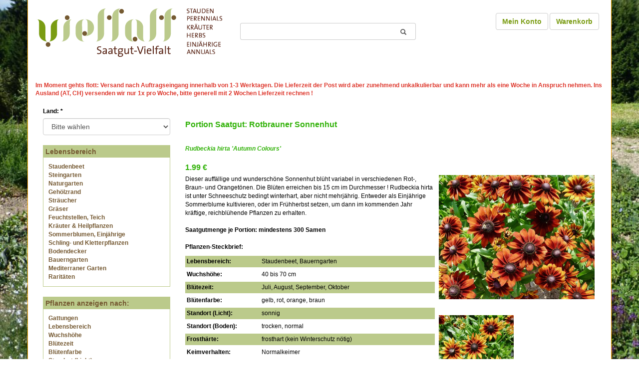

--- FILE ---
content_type: text/html; charset=ISO-8859-1
request_url: https://www.saatgut-vielfalt.de/product.php?products_id=910889
body_size: 10268
content:
<!doctype html public "-//W3C//DTD HTML 4.01 Transitional//EN">
<html dir="LTR" lang="de" xmlns="http://www.w3.org/1999/html">
<head>
    <meta http-equiv="Content-Type" content="text/html; charset=iso-8859-1">
    <meta http-equiv="X-UA-Compatible" content="IE=edge">
    <meta name="viewport" id="Viewport"
          content="width=device-width, initial-scale=1, maximum-scale=1, minimum-scale=1, user-scalable=no">
    <meta name="author" content="vki">
    <title>Pflanzen-Vielfalt - der Saatgut-Shop: Stauden-Samen, Beet-Stauden, Bodendecker, Wild-Stauden, Steingarten-Juwele</title>
    <meta name="ROBOTS" content="INDEX, FOLLOW">
    <meta name="description" content="DESCRIPTION"/>
    <base href="">
    <link rel="shortcut icon" href="/favicon.ico">

    <link rel="stylesheet" type="text/css" href="/out/css/bootstrap.min.css">
    <link rel="stylesheet" type="text/css" href="/out/css/lightbox.css">
    <link rel="stylesheet" type="text/css" href="/out/jquery-ui.css">
    <link rel="stylesheet" type="text/css" href="/out/css/styles.css?v=1681465028">
    <script language="javascript"><!--
var form = "";
var submitted = false;
var error = false;
var error_message = "";

function check_input(field_name, field_size, message) {
  if (form.elements[field_name] && (form.elements[field_name].type != "hidden")) {
    var field_value = form.elements[field_name].value;

    if (field_value == '' || field_value.length < field_size) {
      error_message = error_message + "* " + message + "\n";
      error = true;
    }
  }
}

function check_radio(field_name, message) {
  var isChecked = false;

  if (form.elements[field_name] && (form.elements[field_name].type != "hidden")) {
    var radio = form.elements[field_name];

    for (var i=0; i<radio.length; i++) {
      if (radio[i].checked == true) {
        isChecked = true;
        break;
      }
    }

    if (isChecked == false) {
      error_message = error_message + "* " + message + "\n";
      error = true;
    }
  }
}

function check_select(field_name, field_default, message) {
  if (form.elements[field_name] && (form.elements[field_name].type != "hidden")) {
    var field_value = form.elements[field_name].value;

    if (field_value == field_default) {
      error_message = error_message + "* " + message + "\n";
      error = true;
    }
  }
}

function check_password(field_name_1, field_name_2, field_size, message_1, message_2) {
  if (form.elements[field_name_1] && (form.elements[field_name_1].type != "hidden")) {
    var password = form.elements[field_name_1].value;
    var confirmation = form.elements[field_name_2].value;

    if (password == '' || password.length < field_size) {
      error_message = error_message + "* " + message_1 + "\n";
      error = true;
    } else if (password != confirmation) {
      error_message = error_message + "* " + message_2 + "\n";
      error = true;
    }
  }
}

function check_password_new(field_name_1, field_name_2, field_name_3, field_size, message_1, message_2, message_3) {
  if (form.elements[field_name_1] && (form.elements[field_name_1].type != "hidden")) {
    var password_current = form.elements[field_name_1].value;
    var password_new = form.elements[field_name_2].value;
    var password_confirmation = form.elements[field_name_3].value;

    if (password_current == '' || password_current.length < field_size) {
      error_message = error_message + "* " + message_1 + "\n";
      error = true;
    } else if (password_new == '' || password_new.length < field_size) {
      error_message = error_message + "* " + message_2 + "\n";
      error = true;
    } else if (password_new != password_confirmation) {
      error_message = error_message + "* " + message_3 + "\n";
      error = true;
    }
  }
}

function check_street_address(field_name, message) {
  var street_address = form.elements[field_name].value;
  if (street_address.search(/[0-9]/) == -1) {
    error = true;
    error_message = error_message + "* " + message + "\n";
  }
}

function check_regex(field_name, regex, message) {
  let match;
  var field_value = form.elements[field_name].value;
  if ((match = regex.exec(field_value)) !== null) {
    error = true;
    error_message = error_message + "* " + message + "\n";
  }
}

function checkUstID(country, ust_id) {
    // PrÃ¼fen der USt-ID fÃ¼r Deutschland
    if(country == 'Deutschland') {
        var ust_id_pattern = /^(DE)([1-9]\d{8})$/;
        if(ust_id_pattern.test(ust_id)) {
            return true;
        } else {
            return false;
        }
    // PrÃ¼fen der USt-ID fÃ¼r Ã–sterreich
    } else if(country == 'Ã–sterreich') {
        var ust_id_pattern = /^(AT)U(\d{8})$/;
        if(ust_id_pattern.test(ust_id)) {
            var ust_id_num = ust_id.substr(2);
            var check_sum = 0;
            var weight = [1, 2, 1, 2, 1, 2, 1];
            for(var i=0; i<7; i++) {
                var digit = parseInt(ust_id_num.charAt(i));
                var weighted = digit * weight[i];
                check_sum += (weighted > 9) ? weighted - 9 : weighted;
            }
            check_sum = (10 - (check_sum % 10)) % 10;
            if(check_sum == parseInt(ust_id_num.charAt(7))) {
                return true;
            } else {
                return false;
            }
        } else {
            return false;
        }
    // PrÃ¼fen der USt-ID fÃ¼r Schweiz (MwSt-Nr. gemÃ¤ss Art. 41 Abs. 2 MWSTG)
    } else if(country == 'Schweiz') {
        vatNumber = ust_id;
        // Entfernen Sie alle Leerzeichen und Bindestriche aus der Eingabe
          vatNumber = vatNumber.replace(/\s/g, '').replace(/-/g, '');

          // ÃœberprÃ¼fen Sie, ob die Nummer die korrekte LÃ¤nge hat
          if (vatNumber.length !== 11) {
            return false;
          }

          // ÃœberprÃ¼fen Sie, ob die Nummer mit "CHE" beginnt
          if (vatNumber.substr(0, 3).toUpperCase() !== 'CHE') {
            return false;
          }

          // Entfernen Sie das PrÃ¤fix "CHE"
          vatNumber = vatNumber.substr(3);

          // ÃœberprÃ¼fen Sie, ob die verbleibenden Zeichen alle Zahlen sind
          if (!/^\d+$/.test(vatNumber)) {
            return false;
          }

          // Berechnen Sie die PrÃ¼fsumme
          var sum = 0;
          var weights = [5, 4, 3, 2, 7, 6, 5, 4];
          for (var i = 0; i < weights.length; i++) {
            sum += parseInt(vatNumber.charAt(i)) * weights[i];
          }
          sum = 11 - (sum % 11);

          // Wenn die PrÃ¼fsumme 10 ist, ist die USt-ID ungÃ¼ltig
          if (sum === 10) {
            return false;
          }

          // ÃœberprÃ¼fen Sie, ob die letzte Ziffer der USt-ID der PrÃ¼fsumme entspricht
          return (sum === parseInt(vatNumber.substr(8, 1)));
    } else {
        return false;
    }
}

function check_ust_id(field_name, message) {
    var selectElement = document.getElementById("country");
    var selectedOptionIndex = selectElement.selectedIndex;
    var country_name = selectElement.options[selectedOptionIndex].text;
    var ust_id = form.elements[field_name].value;

    if(ust_id !== '' && checkUstID(country_name, ust_id) == false) {
        error = true;
        error_message = error_message + "* " + message + "\n";
    }
}


function check_form(form_name) {
  if (submitted == true) {
    alert("Diese Seite wurde bereits bestätigt. Betätigen Sie bitte OK und warten bis der Prozess durchgeführt wurde.");
    return false;
  }

  error = false;
  form = form_name;
  error_message = "Notwendige Angaben fehlen!\nBitte richtig ausf&uml;llen.\n\n";

  check_select("gender", "Bitte das Geschlecht angeben.");

  check_input("firstname", 2, "Der Vorname sollte mindestens 2 Zeichen enthalten.");
  check_input("lastname", 2, "Der Nachname sollte mindestens 2 Zeichen enthalten.");


  check_input("email_address", 6, "Die Email-Adresse sollte mindestens 6 Zeichen enthalten.");
  check_input("street_address", 5, "Die Strassenadresse sollte mindestens 5 Zeichen enthalten.");
  check_input("postcode", 4, "Die Postleitzahl sollte mindestens 4 Zeichen enthalten.");
  check_input("city", 3, "Die Stadt sollte mindestens 3 Zeichen enthalten.");


  check_street_address("street_address", "Bitte die Hausnummer eintragen.");
  check_regex("street_address", /[^A-Za-z0-9äöüÄÖÜß\ \.\-\/]+/g, "Unerlaubte Zeichen unter Strasse/Nr. eingetragen. Erlaubt sind Buchstaben, Zahlen, Leerzeichen, Punkt, Bindestrich und Slash.");
  
  check_select("country", "", "Bitte wählen Sie ein Land aus der Liste.");

  check_password("password", "confirmation", 5, "Das Passwort sollte mindestens 5 Zeichen enthalten.", "Beide eingegebenen Passwörter müssen identisch sein.");
  check_password_new("password_current", "password_new", "password_confirmation", 5, "Das Passwort sollte mindestens 5 Zeichen enthalten.", "Das neue Passwort sollte mindestens 5 Zeichen enthalten.", "Die Passwort-Bestätigung muss mit Ihrem neuen Passwort übereinstimmen.");

  //check_ust_id("tax_id", "UST ID falsch");

  if (error == true) {
    alert(error_message);
    return false;
  } else {
    submitted = true;
    return true;
  }
}
//--></script>
    <!--[if IE]>
    <script src="https://oss.maxcdn.com/libs/html5shiv/3.7.0/html5shiv.js"></script>
    <![endif]-->

</head>
<body marginwidth="0" marginheight="0" topmargin="0" bottommargin="0" leftmargin="0" rightmargin="0">

<div id="pageWrap" class="container">

        <img src="https://www.saatgut-vielfalt.de/images/Hintergrundbilder/hintergrund_winter.jpg" width="1024" height="768" border="0" class="bg"
         alt="">


    <!--[if IE 6]><link rel="stylesheet" type="text/css" href="https://www.saatgut-vielfalt.de/out/css/ie6.css"><![endif]-->
    <!--[if IE 7]><link rel="stylesheet" type="text/css" href="https://www.saatgut-vielfalt.de/out/css/ie7.css"><![endif]-->
    <!--[if IE 8]><link rel="stylesheet" type="text/css" href="https://www.saatgut-vielfalt.de/out/css/ie8.css"><![endif]-->

    <script type="text/javascript">

        function popupWindow(url) {
            window.open(url, 'popupWindow', 'toolbar=no,location=no,directories=no,status=no,menubar=no,scrollbars=no,resizable=yes,copyhistory=no,width=100,height=100,screenX=150,screenY=150,top=150,left=150')
        }

        function session_win() {
            window.open("https://www.saatgut-vielfalt.de/info_shopping_cart.php", "info_shopping_cart", "height=460,width=430,toolbar=no,statusbar=no,scrollbars=yes").focus();
        }


        var selected;

        function selectRowEffect(object, buttonSelect) {
            if (!selected) {
                if (document.getElementById) {
                    selected = document.getElementById('defaultSelected');
                } else {
                    selected = document.all['defaultSelected'];
                }
            }

            if (selected) selected.className = 'moduleRow';
            object.className = 'moduleRowSelected';
            selected = object;

// one button is not an array
            if (document.checkout_address.shipping[0]) {
                document.checkout_address.shipping[buttonSelect].checked = true;
            } else {
                document.checkout_address.shipping.checked = true;
            }
        }

        function rowOverEffect(object) {
            if (object.className == 'moduleRow') object.className = 'moduleRowOver';
        }

        function rowOutEffect(object) {
            if (object.className == 'moduleRowOver') object.className = 'moduleRow';
        }

        function check_form_optional(form_name) {
            var form = form_name;

            var firstname = form.elements['firstname'].value;
            var lastname = form.elements['lastname'].value;
            var street_address = form.elements['street_address'].value;

            if (firstname == '' && lastname == '' && street_address == '') {
                return true;
            } else {
                return check_form(form_name);
            }
        }

    </script>


    <div id="page_header">



        <div class="col col_left">

            <a class="logo" href="https://www.saatgut-vielfalt.de/" title="Zur Startseite von Saatgut-Vielfalt.de">
                <img class="img" src="https://www.saatgut-vielfalt.de/images/logo-saatgut-vielfalt.png" width="378"
                     height="106">
                <!--<span class="title">KCB-Samen</span>
	    			<span class="slogan">Pflanzen-Vielfalt - der Saatgut-Shop: Stauden-Samen, Beet-Stauden, Bodendecker, Wild-Stauden, Steingarten-Juwele</span>-->
            </a>


        </div>

        <div class="col col_center">

            <div id="search" class="search_top">
                                <div class="searchbox">
                    <form name="quick_find" id="quick_find" action="https://www.saatgut-vielfalt.de/advanced_search_result.php" method="get">
                        <div class="input-group stylish-input-group">
                            <input name="keywords"
                                   value=""
                                   type="text" class="form-control" placeholder="" id="autocomplete" tabindex="1">
                            <input type="hidden" name="submit" value="ok">
                            <input type="hidden" name="search_in_description" value="1">
                                                        <span class="input-group-addon">
                        <button type="submit">
                            <span class="glyphicon glyphicon-search"></span>
                        </button>
                    </span>
                        </div>
                        <? /* =$searchHTML; */ ?>
                    </form>
                </div>
            </div>

        </div>

        <div class="col col_right">

            <div id="userlinks" class="userlinks">

                <a href="https://www.saatgut-vielfalt.de/account.php"
                   class="btn btn-default headerNavigation">Mein Konto</a>
                <a href="https://www.saatgut-vielfalt.de/shopping_cart.php"
                   class="btn btn-default headerNavigation">Warenkorb</a> &nbsp;&nbsp;

            </div>
        </div>

        <div style="clear: both;"></div>



        <!--  <a href="https://www.saatgut-vielfalt.de/" class="headerNavigationLeft">Pflanzen-Vielfalt - der Saatgut-Shop: Stauden-Samen, Beet-Stauden, Bodendecker, Wild-Stauden, Steingarten-Juwele</a>  -->

        <span class="news"><p class="MsoNormal"><!--[if gte mso 9]><xml>
 <o:OfficeDocumentSettings>
  <o:TargetScreenSize>800x600</o:TargetScreenSize>
 </o:OfficeDocumentSettings>
</xml><![endif]--><!--[if gte mso 9]><xml>
 <w:WordDocument>
  <w:View>Normal</w:View>
  <w:Zoom>0</w:Zoom>
  <w:TrackMoves/>
  <w:TrackFormatting/>
  <w:HyphenationZone>21</w:HyphenationZone>
  <w:PunctuationKerning/>
  <w:ValidateAgainstSchemas/>
  <w:SaveIfXMLInvalid>false</w:SaveIfXMLInvalid>
  <w:IgnoreMixedContent>false</w:IgnoreMixedContent>
  <w:AlwaysShowPlaceholderText>false</w:AlwaysShowPlaceholderText>
  <w:DoNotPromoteQF/>
  <w:LidThemeOther>DE</w:LidThemeOther>
  <w:LidThemeAsian>X-NONE</w:LidThemeAsian>
  <w:LidThemeComplexScript>X-NONE</w:LidThemeComplexScript>
  <w:Compatibility>
   <w:BreakWrappedTables/>
   <w:SnapToGridInCell/>
   <w:WrapTextWithPunct/>
   <w:UseAsianBreakRules/>
   <w:DontGrowAutofit/>
   <w:SplitPgBreakAndParaMark/>
   <w:EnableOpenTypeKerning/>
   <w:DontFlipMirrorIndents/>
   <w:OverrideTableStyleHps/>
  </w:Compatibility>
  <w:BrowserLevel>MicrosoftInternetExplorer4</w:BrowserLevel>
  <m:mathPr>
   <m:mathFont m:val="Cambria Math"/>
   <m:brkBin m:val="before"/>
   <m:brkBinSub m:val="--"/>
   <m:smallFrac m:val="off"/>
   <m:dispDef/>
   <m:lMargin m:val="0"/>
   <m:rMargin m:val="0"/>
   <m:defJc m:val="centerGroup"/>
   <m:wrapIndent m:val="1440"/>
   <m:intLim m:val="subSup"/>
   <m:naryLim m:val="undOvr"/>
  </m:mathPr></w:WordDocument>
</xml><![endif]--><!--[if gte mso 9]><xml>
 <w:LatentStyles DefLockedState="false" DefUnhideWhenUsed="true"
  DefSemiHidden="true" DefQFormat="false" DefPriority="99"
  LatentStyleCount="267">
  <w:LsdException Locked="false" Priority="0" SemiHidden="false"
   UnhideWhenUsed="false" QFormat="true" Name="Normal"/>
  <w:LsdException Locked="false" Priority="9" SemiHidden="false"
   UnhideWhenUsed="false" QFormat="true" Name="heading 1"/>
  <w:LsdException Locked="false" Priority="9" QFormat="true" Name="heading 2"/>
  <w:LsdException Locked="false" Priority="9" QFormat="true" Name="heading 3"/>
  <w:LsdException Locked="false" Priority="9" QFormat="true" Name="heading 4"/>
  <w:LsdException Locked="false" Priority="9" QFormat="true" Name="heading 5"/>
  <w:LsdException Locked="false" Priority="9" QFormat="true" Name="heading 6"/>
  <w:LsdException Locked="false" Priority="9" QFormat="true" Name="heading 7"/>
  <w:LsdException Locked="false" Priority="9" QFormat="true" Name="heading 8"/>
  <w:LsdException Locked="false" Priority="9" QFormat="true" Name="heading 9"/>
  <w:LsdException Locked="false" Priority="39" Name="toc 1"/>
  <w:LsdException Locked="false" Priority="39" Name="toc 2"/>
  <w:LsdException Locked="false" Priority="39" Name="toc 3"/>
  <w:LsdException Locked="false" Priority="39" Name="toc 4"/>
  <w:LsdException Locked="false" Priority="39" Name="toc 5"/>
  <w:LsdException Locked="false" Priority="39" Name="toc 6"/>
  <w:LsdException Locked="false" Priority="39" Name="toc 7"/>
  <w:LsdException Locked="false" Priority="39" Name="toc 8"/>
  <w:LsdException Locked="false" Priority="39" Name="toc 9"/>
  <w:LsdException Locked="false" Priority="35" QFormat="true" Name="caption"/>
  <w:LsdException Locked="false" Priority="10" SemiHidden="false"
   UnhideWhenUsed="false" QFormat="true" Name="Title"/>
  <w:LsdException Locked="false" Priority="0" Name="Default Paragraph Font"/>
  <w:LsdException Locked="false" Priority="11" SemiHidden="false"
   UnhideWhenUsed="false" QFormat="true" Name="Subtitle"/>
  <w:LsdException Locked="false" Priority="22" SemiHidden="false"
   UnhideWhenUsed="false" QFormat="true" Name="Strong"/>
  <w:LsdException Locked="false" Priority="20" SemiHidden="false"
   UnhideWhenUsed="false" QFormat="true" Name="Emphasis"/>
  <w:LsdException Locked="false" Priority="59" SemiHidden="false"
   UnhideWhenUsed="false" Name="Table Grid"/>
  <w:LsdException Locked="false" UnhideWhenUsed="false" Name="Placeholder Text"/>
  <w:LsdException Locked="false" Priority="1" SemiHidden="false"
   UnhideWhenUsed="false" QFormat="true" Name="No Spacing"/>
  <w:LsdException Locked="false" Priority="60" SemiHidden="false"
   UnhideWhenUsed="false" Name="Light Shading"/>
  <w:LsdException Locked="false" Priority="61" SemiHidden="false"
   UnhideWhenUsed="false" Name="Light List"/>
  <w:LsdException Locked="false" Priority="62" SemiHidden="false"
   UnhideWhenUsed="false" Name="Light Grid"/>
  <w:LsdException Locked="false" Priority="63" SemiHidden="false"
   UnhideWhenUsed="false" Name="Medium Shading 1"/>
  <w:LsdException Locked="false" Priority="64" SemiHidden="false"
   UnhideWhenUsed="false" Name="Medium Shading 2"/>
  <w:LsdException Locked="false" Priority="65" SemiHidden="false"
   UnhideWhenUsed="false" Name="Medium List 1"/>
  <w:LsdException Locked="false" Priority="66" SemiHidden="false"
   UnhideWhenUsed="false" Name="Medium List 2"/>
  <w:LsdException Locked="false" Priority="67" SemiHidden="false"
   UnhideWhenUsed="false" Name="Medium Grid 1"/>
  <w:LsdException Locked="false" Priority="68" SemiHidden="false"
   UnhideWhenUsed="false" Name="Medium Grid 2"/>
  <w:LsdException Locked="false" Priority="69" SemiHidden="false"
   UnhideWhenUsed="false" Name="Medium Grid 3"/>
  <w:LsdException Locked="false" Priority="70" SemiHidden="false"
   UnhideWhenUsed="false" Name="Dark List"/>
  <w:LsdException Locked="false" Priority="71" SemiHidden="false"
   UnhideWhenUsed="false" Name="Colorful Shading"/>
  <w:LsdException Locked="false" Priority="72" SemiHidden="false"
   UnhideWhenUsed="false" Name="Colorful List"/>
  <w:LsdException Locked="false" Priority="73" SemiHidden="false"
   UnhideWhenUsed="false" Name="Colorful Grid"/>
  <w:LsdException Locked="false" Priority="60" SemiHidden="false"
   UnhideWhenUsed="false" Name="Light Shading Accent 1"/>
  <w:LsdException Locked="false" Priority="61" SemiHidden="false"
   UnhideWhenUsed="false" Name="Light List Accent 1"/>
  <w:LsdException Locked="false" Priority="62" SemiHidden="false"
   UnhideWhenUsed="false" Name="Light Grid Accent 1"/>
  <w:LsdException Locked="false" Priority="63" SemiHidden="false"
   UnhideWhenUsed="false" Name="Medium Shading 1 Accent 1"/>
  <w:LsdException Locked="false" Priority="64" SemiHidden="false"
   UnhideWhenUsed="false" Name="Medium Shading 2 Accent 1"/>
  <w:LsdException Locked="false" Priority="65" SemiHidden="false"
   UnhideWhenUsed="false" Name="Medium List 1 Accent 1"/>
  <w:LsdException Locked="false" UnhideWhenUsed="false" Name="Revision"/>
  <w:LsdException Locked="false" Priority="34" SemiHidden="false"
   UnhideWhenUsed="false" QFormat="true" Name="List Paragraph"/>
  <w:LsdException Locked="false" Priority="29" SemiHidden="false"
   UnhideWhenUsed="false" QFormat="true" Name="Quote"/>
  <w:LsdException Locked="false" Priority="30" SemiHidden="false"
   UnhideWhenUsed="false" QFormat="true" Name="Intense Quote"/>
  <w:LsdException Locked="false" Priority="66" SemiHidden="false"
   UnhideWhenUsed="false" Name="Medium List 2 Accent 1"/>
  <w:LsdException Locked="false" Priority="67" SemiHidden="false"
   UnhideWhenUsed="false" Name="Medium Grid 1 Accent 1"/>
  <w:LsdException Locked="false" Priority="68" SemiHidden="false"
   UnhideWhenUsed="false" Name="Medium Grid 2 Accent 1"/>
  <w:LsdException Locked="false" Priority="69" SemiHidden="false"
   UnhideWhenUsed="false" Name="Medium Grid 3 Accent 1"/>
  <w:LsdException Locked="false" Priority="70" SemiHidden="false"
   UnhideWhenUsed="false" Name="Dark List Accent 1"/>
  <w:LsdException Locked="false" Priority="71" SemiHidden="false"
   UnhideWhenUsed="false" Name="Colorful Shading Accent 1"/>
  <w:LsdException Locked="false" Priority="72" SemiHidden="false"
   UnhideWhenUsed="false" Name="Colorful List Accent 1"/>
  <w:LsdException Locked="false" Priority="73" SemiHidden="false"
   UnhideWhenUsed="false" Name="Colorful Grid Accent 1"/>
  <w:LsdException Locked="false" Priority="60" SemiHidden="false"
   UnhideWhenUsed="false" Name="Light Shading Accent 2"/>
  <w:LsdException Locked="false" Priority="61" SemiHidden="false"
   UnhideWhenUsed="false" Name="Light List Accent 2"/>
  <w:LsdException Locked="false" Priority="62" SemiHidden="false"
   UnhideWhenUsed="false" Name="Light Grid Accent 2"/>
  <w:LsdException Locked="false" Priority="63" SemiHidden="false"
   UnhideWhenUsed="false" Name="Medium Shading 1 Accent 2"/>
  <w:LsdException Locked="false" Priority="64" SemiHidden="false"
   UnhideWhenUsed="false" Name="Medium Shading 2 Accent 2"/>
  <w:LsdException Locked="false" Priority="65" SemiHidden="false"
   UnhideWhenUsed="false" Name="Medium List 1 Accent 2"/>
  <w:LsdException Locked="false" Priority="66" SemiHidden="false"
   UnhideWhenUsed="false" Name="Medium List 2 Accent 2"/>
  <w:LsdException Locked="false" Priority="67" SemiHidden="false"
   UnhideWhenUsed="false" Name="Medium Grid 1 Accent 2"/>
  <w:LsdException Locked="false" Priority="68" SemiHidden="false"
   UnhideWhenUsed="false" Name="Medium Grid 2 Accent 2"/>
  <w:LsdException Locked="false" Priority="69" SemiHidden="false"
   UnhideWhenUsed="false" Name="Medium Grid 3 Accent 2"/>
  <w:LsdException Locked="false" Priority="70" SemiHidden="false"
   UnhideWhenUsed="false" Name="Dark List Accent 2"/>
  <w:LsdException Locked="false" Priority="71" SemiHidden="false"
   UnhideWhenUsed="false" Name="Colorful Shading Accent 2"/>
  <w:LsdException Locked="false" Priority="72" SemiHidden="false"
   UnhideWhenUsed="false" Name="Colorful List Accent 2"/>
  <w:LsdException Locked="false" Priority="73" SemiHidden="false"
   UnhideWhenUsed="false" Name="Colorful Grid Accent 2"/>
  <w:LsdException Locked="false" Priority="60" SemiHidden="false"
   UnhideWhenUsed="false" Name="Light Shading Accent 3"/>
  <w:LsdException Locked="false" Priority="61" SemiHidden="false"
   UnhideWhenUsed="false" Name="Light List Accent 3"/>
  <w:LsdException Locked="false" Priority="62" SemiHidden="false"
   UnhideWhenUsed="false" Name="Light Grid Accent 3"/>
  <w:LsdException Locked="false" Priority="63" SemiHidden="false"
   UnhideWhenUsed="false" Name="Medium Shading 1 Accent 3"/>
  <w:LsdException Locked="false" Priority="64" SemiHidden="false"
   UnhideWhenUsed="false" Name="Medium Shading 2 Accent 3"/>
  <w:LsdException Locked="false" Priority="65" SemiHidden="false"
   UnhideWhenUsed="false" Name="Medium List 1 Accent 3"/>
  <w:LsdException Locked="false" Priority="66" SemiHidden="false"
   UnhideWhenUsed="false" Name="Medium List 2 Accent 3"/>
  <w:LsdException Locked="false" Priority="67" SemiHidden="false"
   UnhideWhenUsed="false" Name="Medium Grid 1 Accent 3"/>
  <w:LsdException Locked="false" Priority="68" SemiHidden="false"
   UnhideWhenUsed="false" Name="Medium Grid 2 Accent 3"/>
  <w:LsdException Locked="false" Priority="69" SemiHidden="false"
   UnhideWhenUsed="false" Name="Medium Grid 3 Accent 3"/>
  <w:LsdException Locked="false" Priority="70" SemiHidden="false"
   UnhideWhenUsed="false" Name="Dark List Accent 3"/>
  <w:LsdException Locked="false" Priority="71" SemiHidden="false"
   UnhideWhenUsed="false" Name="Colorful Shading Accent 3"/>
  <w:LsdException Locked="false" Priority="72" SemiHidden="false"
   UnhideWhenUsed="false" Name="Colorful List Accent 3"/>
  <w:LsdException Locked="false" Priority="73" SemiHidden="false"
   UnhideWhenUsed="false" Name="Colorful Grid Accent 3"/>
  <w:LsdException Locked="false" Priority="60" SemiHidden="false"
   UnhideWhenUsed="false" Name="Light Shading Accent 4"/>
  <w:LsdException Locked="false" Priority="61" SemiHidden="false"
   UnhideWhenUsed="false" Name="Light List Accent 4"/>
  <w:LsdException Locked="false" Priority="62" SemiHidden="false"
   UnhideWhenUsed="false" Name="Light Grid Accent 4"/>
  <w:LsdException Locked="false" Priority="63" SemiHidden="false"
   UnhideWhenUsed="false" Name="Medium Shading 1 Accent 4"/>
  <w:LsdException Locked="false" Priority="64" SemiHidden="false"
   UnhideWhenUsed="false" Name="Medium Shading 2 Accent 4"/>
  <w:LsdException Locked="false" Priority="65" SemiHidden="false"
   UnhideWhenUsed="false" Name="Medium List 1 Accent 4"/>
  <w:LsdException Locked="false" Priority="66" SemiHidden="false"
   UnhideWhenUsed="false" Name="Medium List 2 Accent 4"/>
  <w:LsdException Locked="false" Priority="67" SemiHidden="false"
   UnhideWhenUsed="false" Name="Medium Grid 1 Accent 4"/>
  <w:LsdException Locked="false" Priority="68" SemiHidden="false"
   UnhideWhenUsed="false" Name="Medium Grid 2 Accent 4"/>
  <w:LsdException Locked="false" Priority="69" SemiHidden="false"
   UnhideWhenUsed="false" Name="Medium Grid 3 Accent 4"/>
  <w:LsdException Locked="false" Priority="70" SemiHidden="false"
   UnhideWhenUsed="false" Name="Dark List Accent 4"/>
  <w:LsdException Locked="false" Priority="71" SemiHidden="false"
   UnhideWhenUsed="false" Name="Colorful Shading Accent 4"/>
  <w:LsdException Locked="false" Priority="72" SemiHidden="false"
   UnhideWhenUsed="false" Name="Colorful List Accent 4"/>
  <w:LsdException Locked="false" Priority="73" SemiHidden="false"
   UnhideWhenUsed="false" Name="Colorful Grid Accent 4"/>
  <w:LsdException Locked="false" Priority="60" SemiHidden="false"
   UnhideWhenUsed="false" Name="Light Shading Accent 5"/>
  <w:LsdException Locked="false" Priority="61" SemiHidden="false"
   UnhideWhenUsed="false" Name="Light List Accent 5"/>
  <w:LsdException Locked="false" Priority="62" SemiHidden="false"
   UnhideWhenUsed="false" Name="Light Grid Accent 5"/>
  <w:LsdException Locked="false" Priority="63" SemiHidden="false"
   UnhideWhenUsed="false" Name="Medium Shading 1 Accent 5"/>
  <w:LsdException Locked="false" Priority="64" SemiHidden="false"
   UnhideWhenUsed="false" Name="Medium Shading 2 Accent 5"/>
  <w:LsdException Locked="false" Priority="65" SemiHidden="false"
   UnhideWhenUsed="false" Name="Medium List 1 Accent 5"/>
  <w:LsdException Locked="false" Priority="66" SemiHidden="false"
   UnhideWhenUsed="false" Name="Medium List 2 Accent 5"/>
  <w:LsdException Locked="false" Priority="67" SemiHidden="false"
   UnhideWhenUsed="false" Name="Medium Grid 1 Accent 5"/>
  <w:LsdException Locked="false" Priority="68" SemiHidden="false"
   UnhideWhenUsed="false" Name="Medium Grid 2 Accent 5"/>
  <w:LsdException Locked="false" Priority="69" SemiHidden="false"
   UnhideWhenUsed="false" Name="Medium Grid 3 Accent 5"/>
  <w:LsdException Locked="false" Priority="70" SemiHidden="false"
   UnhideWhenUsed="false" Name="Dark List Accent 5"/>
  <w:LsdException Locked="false" Priority="71" SemiHidden="false"
   UnhideWhenUsed="false" Name="Colorful Shading Accent 5"/>
  <w:LsdException Locked="false" Priority="72" SemiHidden="false"
   UnhideWhenUsed="false" Name="Colorful List Accent 5"/>
  <w:LsdException Locked="false" Priority="73" SemiHidden="false"
   UnhideWhenUsed="false" Name="Colorful Grid Accent 5"/>
  <w:LsdException Locked="false" Priority="60" SemiHidden="false"
   UnhideWhenUsed="false" Name="Light Shading Accent 6"/>
  <w:LsdException Locked="false" Priority="61" SemiHidden="false"
   UnhideWhenUsed="false" Name="Light List Accent 6"/>
  <w:LsdException Locked="false" Priority="62" SemiHidden="false"
   UnhideWhenUsed="false" Name="Light Grid Accent 6"/>
  <w:LsdException Locked="false" Priority="63" SemiHidden="false"
   UnhideWhenUsed="false" Name="Medium Shading 1 Accent 6"/>
  <w:LsdException Locked="false" Priority="64" SemiHidden="false"
   UnhideWhenUsed="false" Name="Medium Shading 2 Accent 6"/>
  <w:LsdException Locked="false" Priority="65" SemiHidden="false"
   UnhideWhenUsed="false" Name="Medium List 1 Accent 6"/>
  <w:LsdException Locked="false" Priority="66" SemiHidden="false"
   UnhideWhenUsed="false" Name="Medium List 2 Accent 6"/>
  <w:LsdException Locked="false" Priority="67" SemiHidden="false"
   UnhideWhenUsed="false" Name="Medium Grid 1 Accent 6"/>
  <w:LsdException Locked="false" Priority="68" SemiHidden="false"
   UnhideWhenUsed="false" Name="Medium Grid 2 Accent 6"/>
  <w:LsdException Locked="false" Priority="69" SemiHidden="false"
   UnhideWhenUsed="false" Name="Medium Grid 3 Accent 6"/>
  <w:LsdException Locked="false" Priority="70" SemiHidden="false"
   UnhideWhenUsed="false" Name="Dark List Accent 6"/>
  <w:LsdException Locked="false" Priority="71" SemiHidden="false"
   UnhideWhenUsed="false" Name="Colorful Shading Accent 6"/>
  <w:LsdException Locked="false" Priority="72" SemiHidden="false"
   UnhideWhenUsed="false" Name="Colorful List Accent 6"/>
  <w:LsdException Locked="false" Priority="73" SemiHidden="false"
   UnhideWhenUsed="false" Name="Colorful Grid Accent 6"/>
  <w:LsdException Locked="false" Priority="19" SemiHidden="false"
   UnhideWhenUsed="false" QFormat="true" Name="Subtle Emphasis"/>
  <w:LsdException Locked="false" Priority="21" SemiHidden="false"
   UnhideWhenUsed="false" QFormat="true" Name="Intense Emphasis"/>
  <w:LsdException Locked="false" Priority="31" SemiHidden="false"
   UnhideWhenUsed="false" QFormat="true" Name="Subtle Reference"/>
  <w:LsdException Locked="false" Priority="32" SemiHidden="false"
   UnhideWhenUsed="false" QFormat="true" Name="Intense Reference"/>
  <w:LsdException Locked="false" Priority="33" SemiHidden="false"
   UnhideWhenUsed="false" QFormat="true" Name="Book Title"/>
  <w:LsdException Locked="false" Priority="37" Name="Bibliography"/>
  <w:LsdException Locked="false" Priority="39" QFormat="true" Name="TOC Heading"/>
 </w:LatentStyles>
</xml><![endif]--><!--[if gte mso 10]>
<style>
 /* Style Definitions */
 table.MsoNormalTable
	{mso-style-name:"Normale Tabelle";
	mso-tstyle-rowband-size:0;
	mso-tstyle-colband-size:0;
	mso-style-noshow:yes;
	mso-style-priority:99;
	mso-style-parent:"";
	mso-padding-alt:0cm 5.4pt 0cm 5.4pt;
	mso-para-margin:0cm;
	mso-para-margin-bottom:.0001pt;
	mso-pagination:widow-orphan;
	font-size:10.0pt;
	font-family:"Times New Roman","serif";}
</style>
<![endif]--></p>
<p class="MsoNormal">Im Moment gehts flott: Versand nach Auftragseingang innerhalb von 1-3 Werktagen. Die Lieferzeit der Post wird aber zunehmend unkalkulierbar und kann mehr als eine Woche in Anspruch nehmen. Ins Ausland (AT, CH) versenden wir nur 1x pro Woche, bitte generell mit 2 Wochen Lieferzeit rechnen !</p></span>
    </div>



    

<!-- header_eof //-->

<!-- body //-->
<div class="row">

    <div class="col-md-3">
        
<form action="" method="post" class="">
    <label for="country">
        Land: <span class="inputRequirement">*</span></label>
    <select name="shipping_to" class="form-control" onchange="this.form.submit()"><option value="" SELECTED>Bitte w&auml;hlen</option><option value="14">&Ouml;sterreich</option><option value="81">Deutschland</option><option value="204">Schweiz</option></select>
</form>

<div class="hidden-xs">          <!-- categories //-->
          <tr>
            <td>
<h2 class="infoBoxHeading">Lebensbereich</h2><div class="tableBox"><div class="infoBoxContents"><a href="https://www.saatgut-vielfalt.de/advanced_search_result.php?keywords=LB-staudenbeet">Staudenbeet</a><br><a href="https://www.saatgut-vielfalt.de/advanced_search_result.php?keywords=LB-steingarten">Steingarten</a><br><a href="https://www.saatgut-vielfalt.de/advanced_search_result.php?keywords=LB-naturgarten">Naturgarten</a><br><a href="https://www.saatgut-vielfalt.de/advanced_search_result.php?keywords=LB-gehoelzrand">Gehölzrand</a><br><a href="https://www.saatgut-vielfalt.de/advanced_search_result.php?keywords=LB-straeucher">Sträucher</a><br><a href="https://www.saatgut-vielfalt.de/advanced_search_result.php?keywords=LB-graeser">Gräser</a><br><a href="https://www.saatgut-vielfalt.de/advanced_search_result.php?keywords=LB-teichrand">Feuchtstellen, Teich</a><br><a href="https://www.saatgut-vielfalt.de/advanced_search_result.php?keywords=LB-kraeuter">Kräuter & Heilpflanzen</a><br><a href="https://www.saatgut-vielfalt.de/advanced_search_result.php?keywords=LB-sommerblumen">Sommerblumen, Einjährige</a><br><a href="https://www.saatgut-vielfalt.de/advanced_search_result.php?keywords=LB-kletterpflanzen">Schling- und Kletterpflanzen</a><br><a href="https://www.saatgut-vielfalt.de/advanced_search_result.php?keywords=LB-bodendecker">Bodendecker</a><br><a href="https://www.saatgut-vielfalt.de/advanced_search_result.php?keywords=LB-bauerngarten">Bauerngarten</a><br><a href="https://www.saatgut-vielfalt.de/advanced_search_result.php?keywords=LB-mediterran">Mediterraner Garten</a><br><a href="https://www.saatgut-vielfalt.de/advanced_search_result.php?keywords=LB-raritaeten">Raritäten</a><br></div></div>            </td>
          </tr>
          <!-- categories //-->
          <!-- attributes //-->
          <tr>
            <td>
<h2 class="infoBoxHeading">Pflanzen anzeigen nach:</h2><div class="tableBox"><div class="infoBoxContents"><a href="https://www.saatgut-vielfalt.de/?rubrik=ga">Gattungen</a><br><a href="https://www.saatgut-vielfalt.de/?rubrik=lb">Lebensbereich</a><br><a href="https://www.saatgut-vielfalt.de/?rubrik=wh">Wuchshöhe</a><br><a href="https://www.saatgut-vielfalt.de/?rubrik=bz">Blütezeit</a><br><a href="https://www.saatgut-vielfalt.de/?rubrik=bf">Blütenfarbe</a><br><a href="https://www.saatgut-vielfalt.de/?rubrik=lv">Standort (Licht)</a><br><a href="https://www.saatgut-vielfalt.de/?rubrik=bv">Standort (Boden)</a><br><a href="https://www.saatgut-vielfalt.de/?rubrik=kv">Keimverhalten</a><br><a href="https://www.saatgut-vielfalt.de/?rubrik=aa">Aussaat-Anleitung</a><br></div></div>            </td>
          </tr>
          <!-- attributes_eof //-->

<h2 class="infoBoxHeading">Informationen</h2><div class="tableBox"><div class="infoBoxContents"><ul class="list list-information"><li><a href="https://www.saatgut-vielfalt.de/inhalt/Unser-Versprechen">Unser Versprechen</a></li><li><a href="https://www.saatgut-vielfalt.de/inhalt/Umweltfreundliche-Verpackung">Umweltfreundliche Verpackung</a></li><li><a href="https://www.saatgut-vielfalt.de/inhalt/KEIN-PAYPAL--">KEIN PAYPAL - keine Vorabüberweisung !</a></li><li><a href="https://www.saatgut-vielfalt.de/inhalt/Impressum-Kontakt">Impressum</a></li><li><a href="https://www.saatgut-vielfalt.de/inhalt/geschichte">Über Saatgut-Vielfalt</a></li><li><a href="https://www.saatgut-vielfalt.de/inhalt/Aussaatanleitung">Aussaatanleitung</a></li><li><a href="https://www.saatgut-vielfalt.de/inhalt/AGB-Geschaeftsbedingungen">AGB</a></li><li><a href="https://www.saatgut-vielfalt.de/inhalt/Versand-Versandkosten">Versand</a></li><li><a href="https://www.saatgut-vielfalt.de/inhalt/FAQ-Haeufige-Fragen">FAQ (Häufige Fragen)</a></li><li><a href="https://www.saatgut-vielfalt.de/inhalt/datenschutz">Datenschutzerklärung</a></li></ul></div></div>
<!-- information_eof //-->
<!-- information //-->
          <tr>
            <td>
<h2 class="infoBoxHeading">Hinweis</h2><div class="tableBox"><div class="infoBoxContents"><span>Die Preise enthalten f&uuml;r Kunden aus der EU die in Deutschland 
vorgesehene MwSt. &Uuml;ber Ihnen entstehende Versandkosten informiert Sie unsere 
<a href="https://www.saatgut-vielfalt.de/inhalt/Versand-Versandkosten">Versandkosteninfo</a>.</span><br></div></div>            </td>
          </tr>
<!-- information_eof //-->
<!-- stauden //-->
          <!-- <tr>
            <td>
<table border="0" width="100%" cellspacing="0" cellpadding="0">
  <tr>
    <td height="14" class="infoBoxHeading" style="background-color: #8ACE89"><img src="images/pixel_trans.gif" border="0" alt="" width="5" height="15"></td>
    <td width="100%" height="14" class="infoBoxHeading" style="background-color: #8ACE89"><a href="http://www.pflanzen-vielfalt.de/">Unser Stauden-Shop!</a></td>
    <td height="14" class="infoBoxHeading" style="background-color: #8ACE89" nowrap><img src="images/pixel_trans.gif" border="0" alt="" width="5" height="15"></td>
  </tr>
</table>
<table border="0" width="100%" cellspacing="0" cellpadding="1" style="border: 1px solid #8ACE89;">
  <tr>
    <td><table border="0" width="100%" cellspacing="0" cellpadding="3" class="infoBoxContents" style="border: 0;">
  <tr>
    <td><img src="images/pixel_trans.gif" border="0" alt="" width="100%" height="1"></td>
  </tr>
  <tr>
    <td align="center" class="boxText"><a href="http://www.pflanzen-vielfalt.de/"><img src="images/stauden.jpg" border="0" 
    alt="Zu unserem Stauden-Shop" title="Zu unserem Stauden-Shop"></a><br>
    <a href="http://www.pflanzen-vielfalt.de/">
    Besuchen Sie auch unseren Stauden-Shop!</a>
    </td>
  </tr>
  <tr>
    <td><img src="images/pixel_trans.gif" border="0" alt="" width="100%" height="1"></td>
  </tr>
</table>
</td>
  </tr>
</table>
            </td>
          </tr> -->
<!-- stauden_eof //--><!-- whats_new //-->
          <tr>
            <td>
<h2 class="infoBoxHeading"><a href="https://www.saatgut-vielfalt.de/products_new.php">Neue Sorten</a></h2><div class="tableBox"><div class="infoBoxContents"><a href="https://www.saatgut-vielfalt.de/product.php?products_id=911516"><img src="https://www.saatgut-vielfalt.de/samen-saatgut/cosmos-sulphureus-brightness-lemon-gelbe-zwergkosmee-samen-01.jpg" border="0" alt="Gelbe Zwerg-Kosmee" title=" Gelbe Zwerg-Kosmee "></a><br><a href="https://www.saatgut-vielfalt.de/product.php?products_id=911516">Gelbe Zwerg-Kosmee</a><br>1.80 €</div></div>            </td>
          </tr>
<!-- whats_new_eof //-->
<!-- reviews //-->
          <tr>
            <td>
<h2 class="infoBoxHeading"><a href="https://www.saatgut-vielfalt.de/reviews.php">Bewertungen</a></h2><div class="tableBox"><div class="infoBoxContents"><div align="center"><a href="https://www.saatgut-vielfalt.de/product_reviews.php?products_id=910889&reviews_id=317"><img src="https://www.saatgut-vielfalt.de/samen-saatgut/rudbeckia-hirta-autumn-colours-rotbrauner-sonnenhut-samen-01.jpeg" border="0" alt="Rotbrauner Sonnenhut" title=" Rotbrauner Sonnenhut "></a></div><a href="https://www.saatgut-vielfalt.de/product_reviews.php?products_id=910889&reviews_id=317">Rotbrauner Sonnenhut</a><br><p class="main"> Ein wunderbarer Sonnenhut. Bei mir schon im Herbst vorgezoge...</p><div align="right"><p><a href="https://www.saatgut-vielfalt.de/product_reviews.php?products_id=910889&reviews_id=317">Weiter&nbsp;</a></p></div><div align="center"><img src="https://www.saatgut-vielfalt.de/images/stars_5.gif" border="0" alt="5 von 5 Sternen!" title=" 5 von 5 Sternen! "></div></div></div>            </td>
          </tr>
<!-- reviews_eof //-->
</div>

    </div>
    <!-- left_navigation_eof //-->

    <div class="col-md-9">
        <!-- body_text //-->

        <form name="cart_quantity" action="https://www.saatgut-vielfalt.de/product.php?products_id=910889&language=german&action=add_product" method="post">        

            <h1>Portion Saatgut: Rotbrauner Sonnenhut</h1>
            <h2><i>Rudbeckia hirta 'Autumn Colours'</i></h2>            <span class="price pageHeading">1.99 €</span>


            <div class="clear"></div>



            <div class="productImgDesc">
                

                    <div class="product_image float-lg-right">

                        <a class="fancybox fancybox-thumb" rel="gallery" href="samen-saatgut/gross/rudbeckia-hirta-autumn-colours-rotbrauner-sonnenhut-samen-01.jpeg"><img src="https://www.saatgut-vielfalt.de/samen-saatgut/mittel/rudbeckia-hirta-autumn-colours-rotbrauner-sonnenhut-samen-01.jpeg" border="0" alt="Rudbeckia hirta 'Autumn Colours'" title="Rudbeckia hirta 'Autumn Colours'" width="312"></a><br><br><a class="fancybox fancybox-thumb" rel="gallery" href="images/fullsize/rudbeckia-hirta-autumn-colours-rotbrauner-sonnenhut-samen-02.jpeg"><img src="https://www.saatgut-vielfalt.de/images/thumb/rudbeckia-hirta-autumn-colours-rotbrauner-sonnenhut-samen-02.jpeg" border="0" alt="Rudbeckia hirta 'Autumn Colours'" title="Rudbeckia hirta 'Autumn Colours'" width="150" height="150"></a>
                                                    <br><br>

                            <a class="fancybox fancybox-thumb" rel="gallery" href="samen-saatgut/gross/rudbeckia-hirta-autumn-colours-rotbrauner-sonnenhut-samen-01.jpeg">F&uuml;r eine gr&ouml;ssere Darstellung<br>klicken Sie auf das Bild.</a>
                        
                    </div>


                    
                <div class="description">
                    Dieser auffällige und wunderschöne Sonnenhut blüht variabel in verschiedenen Rot-, Braun- und Orangetönen. Die Blüten erreichen bis 15 cm im Durchmesser ! Rudbeckia hirta ist unter Schneeschutz bedingt winterhart, aber nicht mehrjährig. Entweder als Einjährige Sommerblume kultivieren, oder im Frühherbst setzen, um dann im kommenden Jahr kräftige, reichblühende Pflanzen zu erhalten.
<br><br>
<b>Saatgutmenge je Portion: mindestens 300 Samen</b>

<br><br><p><b>Pflanzen-Steckbrief:</b></p><div id="plantInfoBox"><dl><dt class="green">Lebensbereich:</dt><dd class="green">Staudenbeet, Bauerngarten</dd></dl><dl><dt class="">Wuchshöhe:</dt><dd class="">40 bis 70 cm</dd></dl><dl><dt class="green">Blütezeit:</dt><dd class="green">Juli, August, September, Oktober</dd></dl><dl><dt class="">Blütenfarbe:</dt><dd class="">gelb, rot, orange, braun</dd></dl><dl><dt class="green">Standort (Licht):</dt><dd class="green">sonnig</dd></dl><dl><dt class="">Standort (Boden):</dt><dd class="">trocken, normal</dd></dl><dl><dt class="green">Frosthärte:</dt><dd class="green">frosthart (kein Winterschutz nötig)</dd></dl><dl><dt class="">Keimverhalten:</dt><dd class="">Normalkeimer</dd></dl><dl><dt class="green">Herkunft:</dt><dd class="green">Züchtung/Hybride</dd></dl><dl><dt class="">Aussaat-Anleitung:</dt><dd class="">D</dd></dl>                </div>










                
<br><p><strong>Bei Portionauswahl Maximumbestellmenge: 3</strong> </p>

<p><strong>Bei Grammauswahl Mindestbestellmenge: 1.00g</strong> </p>

<p><strong>Bei Grammauswahl Maximumbestellmenge: 5.00g</strong> </p>

                                            <p><strong>Gramm-Preise:</strong></p>
                        <div class="priceTable" itemprop="offers" itemscope itemtype="http://schema.org/Offer">
                            <table>
                                <tr class="boldline">
                                    <td>1 Portion (0.20 Gramm)</td>
                                    <td><span itemprop="price">1.99</span> <meta itemprop="priceCurrency" content=" €" /> €</td>
                                </tr>
                                
            		<tr>
            			<td>ab 1.00 Gramm</td>
            			<td>6.00  € / 1 Gramm</td>
            		</tr>
  	
            		<tr>
            			<td>ab 5.00 Gramm</td>
            			<td>5.00  € / 1 Gramm</td>
            		</tr>
  	
                            </table>
                        </div>

                        <p><br></p>
                    

                    

</div>


            </div>

            
            <div class="row">

                <div class="col-lg-6 col-md-6">

                    
                        
                        <br>

                        <div class="row">

                            <div class="col-lg-6 col-md-6">

                                <input tabindex="3" type="number" min="1" name="quantity" size="6" value="1" maxlength="6" class="form-control" style="height:46px;">

                                <!--
                    Portion (0.20 Korn) <input type="hidden" name="amountUnit" value="perPortion" />
            -->

                            </div>

                            <div class="col-lg-6 col-md-6">

                                


                                <select tabindex="4" name="quantityUnit" class="form-control" size="2">
                                    <option value="perPortion" selected="selected">Portion(en) Saatgut</option><option value="perGramm">Gramm Saatgut</option>                                </select>



                            </div>

                        </div> <!-- row -->


                        
                        <input type="hidden" name="products_id" value="910889"><br><input tabindex="4" type="submit" class="btn btn-success btn-block" name="submit" value="In den Warenkorb">
                        

                </div> <!-- col-lg-6 -->

                <div class="col-lg-6 col-md-6">

                    <br>

                    <h2 class="nomargin">Bewertungen</h2>

                    <p>Bewertung: <img src="https://www.saatgut-vielfalt.de/images/stars_5.gif" border="0" alt="5 von 5 Sternen!" title=" 5 von 5 Sternen! "> [5 von 5 Sternen!]</p>
    <span class="hide" itemprop="aggregateRating" itemscope itemtype="http://schema.org/AggregateRating">
      <span itemprop="ratingValue">5</span> <span itemprop="reviewCount">2</span>
    </span>
  <p><a href="https://www.saatgut-vielfalt.de/bewertung-schreiben/910889/Rotbrauner-Sonnenhut">Bewertung schreiben</a></p><a href="https://www.saatgut-vielfalt.de/pflanzensaatgut-bewertungen/910889/Rotbrauner-Sonnenhut">Bewertungen</a>
                </div>

            </div> <!-- row -->


            <!-- also_purchased_products //-->
<h2 class="infoBoxHeading">Kunden, die dieses Produkt gekauft haben, haben auch folgende Produkte gekauft:</h2><div class="tableBox"><div class="infoBoxContents"><div class="col-md-4"><a href="https://www.saatgut-vielfalt.de/product.php?products_id=911514"><img src="https://www.saatgut-vielfalt.de/samen-saatgut/cosmos-sulphureus-brightness-red-rote-zwergkosmee-samen-01.jpg" border="0" alt="Orangerote Zwerg-Kosmee" title=" Orangerote Zwerg-Kosmee "></a><br><a href="https://www.saatgut-vielfalt.de/product.php?products_id=911514">Orangerote Zwerg-Kosmee</a></div><div class="col-md-4"><a href="https://www.saatgut-vielfalt.de/product.php?products_id=911515"><img src="https://www.saatgut-vielfalt.de/samen-saatgut/cosmos-sulphureus-brightness-orange-zwergkosmee-samen-01.jpg" border="0" alt="Orange Zwerg-Kosmee" title=" Orange Zwerg-Kosmee "></a><br><a href="https://www.saatgut-vielfalt.de/product.php?products_id=911515">Orange Zwerg-Kosmee</a></div><div class="col-md-4"><a href="https://www.saatgut-vielfalt.de/product.php?products_id=910385"><img src="https://www.saatgut-vielfalt.de/samen-saatgut/aster-alpinus-dark-blue-dunkle-schoene-violette-alpenaster-samen-01.jpg" border="0" alt="Violettblaue Alpenaster" title=" Violettblaue Alpenaster "></a><br><a href="https://www.saatgut-vielfalt.de/product.php?products_id=910385">Violettblaue Alpenaster</a></div></div></div><!-- also_purchased_products_eof //-->

        </form>


        <!-- body_text_eof //-->


    </div> <!-- end: col-md-9 -->
</div> <!-- end: row -->


<!-- footer //-->





<div class="visible-xs">
          <!-- categories //-->
          <tr>
            <td>
<h2 class="infoBoxHeading">Lebensbereich</h2><div class="tableBox"><div class="infoBoxContents"><a href="https://www.saatgut-vielfalt.de/advanced_search_result.php?keywords=LB-staudenbeet">Staudenbeet</a><br><a href="https://www.saatgut-vielfalt.de/advanced_search_result.php?keywords=LB-steingarten">Steingarten</a><br><a href="https://www.saatgut-vielfalt.de/advanced_search_result.php?keywords=LB-naturgarten">Naturgarten</a><br><a href="https://www.saatgut-vielfalt.de/advanced_search_result.php?keywords=LB-gehoelzrand">Gehölzrand</a><br><a href="https://www.saatgut-vielfalt.de/advanced_search_result.php?keywords=LB-straeucher">Sträucher</a><br><a href="https://www.saatgut-vielfalt.de/advanced_search_result.php?keywords=LB-graeser">Gräser</a><br><a href="https://www.saatgut-vielfalt.de/advanced_search_result.php?keywords=LB-teichrand">Feuchtstellen, Teich</a><br><a href="https://www.saatgut-vielfalt.de/advanced_search_result.php?keywords=LB-kraeuter">Kräuter & Heilpflanzen</a><br><a href="https://www.saatgut-vielfalt.de/advanced_search_result.php?keywords=LB-sommerblumen">Sommerblumen, Einjährige</a><br><a href="https://www.saatgut-vielfalt.de/advanced_search_result.php?keywords=LB-kletterpflanzen">Schling- und Kletterpflanzen</a><br><a href="https://www.saatgut-vielfalt.de/advanced_search_result.php?keywords=LB-bodendecker">Bodendecker</a><br><a href="https://www.saatgut-vielfalt.de/advanced_search_result.php?keywords=LB-bauerngarten">Bauerngarten</a><br><a href="https://www.saatgut-vielfalt.de/advanced_search_result.php?keywords=LB-mediterran">Mediterraner Garten</a><br><a href="https://www.saatgut-vielfalt.de/advanced_search_result.php?keywords=LB-raritaeten">Raritäten</a><br></div></div>            </td>
          </tr>
          <!-- categories //-->
          <!-- attributes //-->
          <tr>
            <td>
<h2 class="infoBoxHeading">Pflanzen anzeigen nach:</h2><div class="tableBox"><div class="infoBoxContents"><a href="https://www.saatgut-vielfalt.de/?rubrik=ga">Gattungen</a><br><a href="https://www.saatgut-vielfalt.de/?rubrik=lb">Lebensbereich</a><br><a href="https://www.saatgut-vielfalt.de/?rubrik=wh">Wuchshöhe</a><br><a href="https://www.saatgut-vielfalt.de/?rubrik=bz">Blütezeit</a><br><a href="https://www.saatgut-vielfalt.de/?rubrik=bf">Blütenfarbe</a><br><a href="https://www.saatgut-vielfalt.de/?rubrik=lv">Standort (Licht)</a><br><a href="https://www.saatgut-vielfalt.de/?rubrik=bv">Standort (Boden)</a><br><a href="https://www.saatgut-vielfalt.de/?rubrik=kv">Keimverhalten</a><br><a href="https://www.saatgut-vielfalt.de/?rubrik=aa">Aussaat-Anleitung</a><br></div></div>            </td>
          </tr>
          <!-- attributes_eof //-->

<h2 class="infoBoxHeading">Informationen</h2><div class="tableBox"><div class="infoBoxContents"><ul class="list list-information"><li><a href="https://www.saatgut-vielfalt.de/inhalt/Unser-Versprechen">Unser Versprechen</a></li><li><a href="https://www.saatgut-vielfalt.de/inhalt/Umweltfreundliche-Verpackung">Umweltfreundliche Verpackung</a></li><li><a href="https://www.saatgut-vielfalt.de/inhalt/KEIN-PAYPAL--">KEIN PAYPAL - keine Vorabüberweisung !</a></li><li><a href="https://www.saatgut-vielfalt.de/inhalt/Impressum-Kontakt">Impressum</a></li><li><a href="https://www.saatgut-vielfalt.de/inhalt/geschichte">Über Saatgut-Vielfalt</a></li><li><a href="https://www.saatgut-vielfalt.de/inhalt/Aussaatanleitung">Aussaatanleitung</a></li><li><a href="https://www.saatgut-vielfalt.de/inhalt/AGB-Geschaeftsbedingungen">AGB</a></li><li><a href="https://www.saatgut-vielfalt.de/inhalt/Versand-Versandkosten">Versand</a></li><li><a href="https://www.saatgut-vielfalt.de/inhalt/FAQ-Haeufige-Fragen">FAQ (Häufige Fragen)</a></li><li><a href="https://www.saatgut-vielfalt.de/inhalt/datenschutz">Datenschutzerklärung</a></li></ul></div></div>
<!-- information_eof //-->
<!-- information //-->
          <tr>
            <td>
<h2 class="infoBoxHeading">Hinweis</h2><div class="tableBox"><div class="infoBoxContents"><span>Die Preise enthalten f&uuml;r Kunden aus der EU die in Deutschland 
vorgesehene MwSt. &Uuml;ber Ihnen entstehende Versandkosten informiert Sie unsere 
<a href="https://www.saatgut-vielfalt.de/inhalt/Versand-Versandkosten">Versandkosteninfo</a>.</span><br></div></div>            </td>
          </tr>
<!-- information_eof //-->
<!-- stauden //-->
          <!-- <tr>
            <td>
<table border="0" width="100%" cellspacing="0" cellpadding="0">
  <tr>
    <td height="14" class="infoBoxHeading" style="background-color: #8ACE89"><img src="images/pixel_trans.gif" border="0" alt="" width="5" height="15"></td>
    <td width="100%" height="14" class="infoBoxHeading" style="background-color: #8ACE89"><a href="http://www.pflanzen-vielfalt.de/">Unser Stauden-Shop!</a></td>
    <td height="14" class="infoBoxHeading" style="background-color: #8ACE89" nowrap><img src="images/pixel_trans.gif" border="0" alt="" width="5" height="15"></td>
  </tr>
</table>
<table border="0" width="100%" cellspacing="0" cellpadding="1" style="border: 1px solid #8ACE89;">
  <tr>
    <td><table border="0" width="100%" cellspacing="0" cellpadding="3" class="infoBoxContents" style="border: 0;">
  <tr>
    <td><img src="images/pixel_trans.gif" border="0" alt="" width="100%" height="1"></td>
  </tr>
  <tr>
    <td align="center" class="boxText"><a href="http://www.pflanzen-vielfalt.de/"><img src="images/stauden.jpg" border="0" 
    alt="Zu unserem Stauden-Shop" title="Zu unserem Stauden-Shop"></a><br>
    <a href="http://www.pflanzen-vielfalt.de/">
    Besuchen Sie auch unseren Stauden-Shop!</a>
    </td>
  </tr>
  <tr>
    <td><img src="images/pixel_trans.gif" border="0" alt="" width="100%" height="1"></td>
  </tr>
</table>
</td>
  </tr>
</table>
            </td>
          </tr> -->
<!-- stauden_eof //--><!-- whats_new //-->
          <tr>
            <td>
<h2 class="infoBoxHeading"><a href="https://www.saatgut-vielfalt.de/products_new.php">Neue Sorten</a></h2><div class="tableBox"><div class="infoBoxContents"><a href="https://www.saatgut-vielfalt.de/product.php?products_id=911510"><img src="https://www.saatgut-vielfalt.de/samen-saatgut/helianthus-annuus-astra-yellow-brown-stern-sonnenblume-01.jpg" border="0" alt="Stern-Sonnenblume" title=" Stern-Sonnenblume "></a><br><a href="https://www.saatgut-vielfalt.de/product.php?products_id=911510">Stern-Sonnenblume</a><br>2.20 €</div></div>            </td>
          </tr>
<!-- whats_new_eof //-->
<!-- reviews //-->
          <tr>
            <td>
<h2 class="infoBoxHeading"><a href="https://www.saatgut-vielfalt.de/reviews.php">Bewertungen</a></h2><div class="tableBox"><div class="infoBoxContents"><div align="center"><a href="https://www.saatgut-vielfalt.de/product_reviews.php?products_id=910889&reviews_id=208"><img src="https://www.saatgut-vielfalt.de/samen-saatgut/rudbeckia-hirta-autumn-colours-rotbrauner-sonnenhut-samen-01.jpeg" border="0" alt="Rotbrauner Sonnenhut" title=" Rotbrauner Sonnenhut "></a></div><a href="https://www.saatgut-vielfalt.de/product_reviews.php?products_id=910889&reviews_id=208">Rotbrauner Sonnenhut</a><br><p class="main"> Prächtige Sommerblume, die Anzucht war problemlos. Ich hatte...</p><div align="right"><p><a href="https://www.saatgut-vielfalt.de/product_reviews.php?products_id=910889&reviews_id=208">Weiter&nbsp;</a></p></div><div align="center"><img src="https://www.saatgut-vielfalt.de/images/stars_5.gif" border="0" alt="5 von 5 Sternen!" title=" 5 von 5 Sternen! "></div></div></div>            </td>
          </tr>
<!-- reviews_eof //-->
</div>


  <script type="text/javascript" src="/common/jss/fancybox/jquery-1.8.2.min.js"></script>
  <script type="text/javascript" src="/common/jss/fancybox/jquery.mousewheel-3.0.6.pack.js"></script>
  <link rel="stylesheet" href="/common/jss/fancybox/jquery.fancybox.css" type="text/css" media="screen" />
  <script type="text/javascript" src="/common/jss/fancybox/jquery.fancybox.pack.js"></script>
  <script>
  
    $(document).ready(function() {
      $(".fancybox-thumb").fancybox({
        prevEffect	: 'none',
        nextEffect	: 'none',
        helpers	: {
          title	: {
            type: 'inside'
          },
          thumbs	: {
            width	: 50,
            height	: 50
          }
        }
      });
      
      $('.fancybox').fancybox({
        padding : 15,
        openEffect  : 'elastic',
        prevEffect	: 'none',
        nextEffect	: 'none',
        helpers	: {
          title	: {
            type: 'inside'
          },
        }
      });
    });
    
  </script>

<div class="clear"></div>

<br>
<table border="0" width="100%" cellspacing="0" cellpadding="1">
  <tr class="footer">
    <td style="text-align:center"> <p><br>&copy; by <a href="https://www.saatgut-vielfalt.de/contact_us.php">Saatgut-Vielfalt, Walter Wolf</a>
        <br></td>
  </tr>
</table><!-- footer_eof //-->
<br>

<!-- body_eof //-->
</div>

</body>
</html>


--- FILE ---
content_type: text/css
request_url: https://www.saatgut-vielfalt.de/out/css/styles.css?v=1681465028
body_size: 3267
content:

*
{
  font-family: Verdana, Arial, Helvetica, sans-serif;
  font-size: 12px;
}

body
{
  background: #ffffff;
  color: #000000;
  margin: 0px;
  /*background-image: url(/images/saatgut-vielfalt-signet-2013-100-rand.png);*/
  background-repeat: no-repeat;
  font-family: Verdana, Arial, Helvetica, sans-serif;
  font-size: 12px;
}

form
{
	display: inline;
}

a
{ 
  color: #095139;
  font-weight: bold;
  text-decoration: none; 
}

a:hover
{
  text-decoration: underline;
}

.aktiv
{
  color: #095139;
}

.catcount
{ 
  color: #19843a;
}

ul.list {
    margin: 0;
    padding: 0 0 0 25px;
}
ul.list li {
    margin: 0;
    list-style-image: url(/images/icon_saatgut.png);
}
  

.boxText, p
{
  font-size: 12px;
  line-height: 16px;
}

.pageHeading
{
  font-size: 16px;
  font-weight: bold;
  line-height: 30px;
  color: #31B208;
  font-family: Arial, Helvetica, sans-serif; 
}

h1
{
  font-size: 16px;
  font-weight: bold;
  line-height: 30px;
  color: #31B208;
  font-family: Arial, Helvetica, sans-serif; 
}

h2
{
  font-size: 14px;
  font-weight: bold;
  line-height: 26px;
  color: #31B208;
  font-family: Arial, Helvetica, sans-serif; 
}

h3
{
  font-size: 12px;
  font-weight: bold;
  line-height: 20px;
  color: #31B208;
  font-family: Arial, Helvetica, sans-serif; 
}

span.news {
  font-size: 14px;
  font-weight: bold;
  line-height: 26px;
  color: #de3b30;
  font-family: Arial, Helvetica, sans-serif; 
}

tr.header
{
  background: #ffffff;
}

tr.headerNavigation
{
  background: #ffa826;
}

tr.headerNavigation 
{
  font-size: 12px;
  background: #ffa826;
  color: #ff3300;
  font-weight: bold;
}

a.headerNavigation
{ 
  color: #7a9c13;
  font-weight: bold;
}

a.headerNavigation:hover
{
  color: #ff3300; 
}

a.headerNavigationLeft
{ 
  color: #7e9f1d; 
  font-weight: bold;
}

h2.infoBoxHeading 
{
  line-height: 22px;
  font-weight: bold;
background-color: #bbca8b;
    color: #755932;
    padding: 2px 5px 0;
    margin-bottom:0;
}

td.infoBox, span.infoBox
{
  line-height: 16px;
}

.tableBox {
border: 1px solid #bccb8a;
    padding: 10px;
}

.notify 
{
  text-align: center;
}

.errorBox
{
  background: #ffb3b5; 
  font-weight: bold; 
}

.stockWarning 
{
  color: red; 
}

.productsNotifications
{
  background: #f2fff7;
}

.orderEdit
{
  color: #70d250;
}

tr.headerError
{
  background: #FEE602;
}

td.headerError
{
  background: #FEE602;
  color: #ffffff;
  font-weight: bold;
  text-align: center;
}

tr.headerInfo
{
  background: #00ff00;
}

td.headerInfo
{
  background: #00ff00;
  color: #ffffff;
  font-weight: bold;
  text-align: center;
}

tr.footer 
{
  background: #bbca8b;
}

td.footer 
{
  background: #bbca8b;
  color: #ffffff;
  font-weight: bold;
}

td.footer2
{
  background: #f5f5f5;
  color: #000000;
  font-weight: normal;
  padding: 4px 15px 7px 15px;
}

.infoBox 
{
  background: #bbca8b;
}

.infoBoxContents 
{
  background: #fff;
  overflow:hidden;
}

.infoBoxNotice
{
  background: #31B208;
}

.infoBoxNoticeBACKUP
{
  background: #9acd32;
}

.infoBoxNoticeContents 
{
  background: #ffffe0;
}

tr.accountHistory-odd, 
tr.addressBook-odd, 
tr.alsoPurchased-odd, 
tr.payment-odd, 
tr.productListing-odd, 
tr.productReviews-odd, 
tr.upcomingProducts-odd, 
tr.shippingOptions-odd
{
  background: #f5f5f5;
}

tr.accountHistory-even, 
tr.addressBook-even, 
tr.alsoPurchased-even, 
tr.payment-even, 
tr.productListing-even, 
tr.productReviews-even, 
tr.upcomingProducts-even, 
tr.shippingOptions-even
{
  background: #ffffff;
}

tr.productListing-heading 
{
  background: #bbc3d3;
}

td.productListing-heading 
{
  background: #bbca8b;
  color:#755932;
  font-weight: bold;
}

td.productListing-data
{
  line-height: 16px;
}

td.jubilaeumsrabatt 
{
  padding: 11px 9px 13px 9px;
}

a.pageResults 
{ 
  /* color: #0000FF; */
}

a.pageResults:hover 
{ 
  /* color: #0000FF; 
  background: #fee602; */
}


.heading2 
{
  font-weight: bold;
  line-height: 30px;
  color: #31B208;
}

tr.subBar 
{
  background: #f5f5f5;
}

td.subBar 
{
  color: #000000;
}

td.main, p.main 
{
  line-height: 16px;
}

td.smallText, span.smallText, p.smallText 
{
  font-size: 12px;
}

td.accountCategory 
{
  color: #aabbdd;
}

td.fieldKey 
{
  font-weight: bold;
}

td.fieldValue 
{
  /* font-size: 12px; */
}

td.tableHeading 
{
  font-weight: bold;
}

SPAN.newItemInCart 
{
  color: #ff0000;
}

CHECKBOX, INPUT, RADIO, SELECT 
{
  font-size: 12px;
}

TEXTAREA 
{
  width: 100%;
  font-size: 12px;
}

span.greetUser 
{
  color: #31B208;
  font-weight: bold;
}

table.formArea
{
  background: #f5f5f5;
  border-color: #bbc3d3;
  border-style: solid;
  border-width: 1px;
}

td.formAreaTitle 
{
  font-weight: bold;
}

span.markProductOutOfStock 
{
  color: #ff0000;
  font-weight: bold;
}

span.productSpecialPrice
{
  color: #ff0000;
}

span.productDiscountPrice 
{
  color: #ff0000;
}

span.errorText
{
  color: #ff0000;
}

.moduleRow
{
}

.moduleRowOver
{
  background-color: #fee602;
  cursor: hand;
}

.moduleRowSelected
{
  background-color: #bbc3d3;
}

.checkoutBarFrom, 
.checkoutBarTo
{
  color: #8c8c8c;
}

.checkoutBarCurrent
{
  color: #000000;
}

.leftright {display:block;clear:both;}
.leftright .left {float:left;}
.leftright .right {float:right;}

img.bg {
    min-height: 100%;
    min-width: 1024px;
    width: 100%;
    height: auto;
    position: fixed;
    top: 0;
    left: 0;
    z-index: -1;
}
@media (max-width:770px) {
    img.bg {
        display: none;
    }
}
img {
    border: 0;
}
.clear {
	clear:both;
}
#pageWrap {
    border: 1px solid orange;
    border-width: 0 1px;
    margin: 0 auto;
    background: #FFFFFF;
}
#page_header {
    position: relative;
}
.nomargin {
    margin: 0;
}

div#pageWrap>.row {
    display: flex;
    width: 100%;
    margin: 0;
    }

#page_header {
    width: auto;
    margin: 0;
    padding: 10px 0;
    clear: both;
    display: block;
    height: auto;
}
#page_header .col {
    width: 33.3%;
    height: auto;
    min-height: 143px;
    float: left;
    position: relative;
}
#page_header .col_left {
    z-index: 300;
    position: relative;
    width:36%;
}
#page_header .col_center {
    width: 31%;
    min-height:70px;
}
#page_header .col_right {
    width: 33%;
    min-height:50px;
}
#head a.logo {
    width: 220px;
    height: 125px;
    display: block;
    text-decoration: none;
    position: absolute;
    top: 0;
    left: 0;
}
#head .logo img {
    float: left;
    width: 217px;
    height: 121px;
}
.col_center {
    width: 33.3%;
    height: auto;
    z-index: 300;
    position: relative;
}
.col_center .search_top {
    width: 100%;
    height: 34px;
    display: block;
    position: absolute;
    bottom: 0;
    left: 0;
}
.col_center .search_top .stylish-input-group .input-group-addon {
    background: white !important;
}
.col_center .search_top .stylish-input-group .form-control {
    border-right: 0;
    box-shadow: 0 0 0;
    border-color: #ccc;
}
.col_center .search_top .stylish-input-group button {
    border: 0;
    background: transparent;
}
.col_center .seal_top {
    width: 57px;
    height: 50px;
    display: block;
    margin-bottom: 10px;
    position: absolute;
    top: 0;
    left: 0;
}
.col_right .userlinks {
    width: auto;
    line-height: 35px;
    height: 35px;
    display: block;
    position: absolute;
    bottom: 0;
    right: 0;
}
.col_right .languages_top {
    width: auto;
    height: 40px;
    position: absolute;
    top: 0;
    right: 0;
}
.col_right .currencies_top {
    width: auto;
    height: 40px;
    position: absolute;
    top: 60px;
    right: 0;
}


#leftseal {
    margin: 20px 0 20px 10px;
}
@media (max-width:1400px) {
    #auorg-bg {
        display: none;
    }
}
#navigation {
    width: 700px;
    height: 45px;
    margin-right: 10px;
    padding-top: 8px;
    z-index: 200;
    display: block;
    clear: both;
}
#navigation ul {
    float: left;
    display: inline;
    height: 35px;
    margin: 0;
    padding: 0;
    list-style: none outside;
}
#navigation ul li {
    float: left;
    display: inline;
    margin: 0;
    margin-right: 3px;
}
#navigation ul li a {
    display: block;
    margin: 0;
    padding: 10px;
    border-left: 1px solid #FFF;
    color: #FFF;
    background: #E7813B;
    text-decoration: none;
    margin-top: 5px;
    height: 15px;
}
#navigation ul li a.active {
    background: #31B208;
    margin-top: 0;
    height: 20px;
}
#background {
    position: fixed;
    bottom: 0;
    left: 0;
    width: 100%;
    height: 100%;
    background: #FEFEFE url(../../images/kuerbis-vielfalt.jpg) no-repeat center top;
    z-index: -9999;
}
form {
    display: inline;
}
a {
    color: #755932;
    font-weight: bold;
    text-decoration: none;
}
a:hover {
    text-decoration: underline;
}

.productImgDesc {
  clear:both;
}
.productImgDesc .product_image {
  width:315px;
}
.productImgDesc .description {
  width:500px;
}


dl {
	width: 100%;
	display: table;
	margin:0 0 3px;
}
dt {
    display: table-cell;
    text-align: left;
    vertical-align: top;
    width: 80px;
}
dd {
    margin-left: 0;
	display:block;
}
dl dt  {
   width: 30%;
  background-color:#FFF;
  padding:3px;
}

dl dd {
  background-color:#FFF;
  padding:3px;
}
dt:after, dd:after {
	clear: both;
}

dl dt.green, 
dl dd.green {
  background-color: #bbca8b;
}
.country{
    display: grid;
    grid-template-columns: 100px auto;
    width: 100%;
    }




.priceTable table {  border:1px solid #BFBFBF;  border-collapse:collapse;}.priceTable table td, .priceTable table th {border:1px solid #BFBFBF;padding:3px 7px 2px 7px;text-align:left;}.priceTable tr.boldline {border-bottom:2px solid #BFBFBF;}



@media (max-width:990px) {
    #page_header {
        margin: 0;
        height: auto;
    }
    #page_header .col {
        width: 100%;
        float: none;
        margin-bottom: 5px;
        min-height: initial;
    }
    #page_header .col_left {
        text-align: center;
    }
    #page_header .col_center {
        text-align: center;
    }
    #page_header .seal_top {
        display: none;
    }
    #page_footer .seal_footer {
        display: block;
    }
    #page_header .col_center .search_top {
        width: 100%;
    }
    #page_header .col_right {
        text-align: center;
        height: 15px;
    }
    #page_header .col_right .userlinks,
    #page_header .col_right .languages_top,
    #page_header .col_right .currencies_top {
        position: relative;
        top: 0;
        left: 0;
        line-height: 25px;
        height: 40px;
        float: left;
        width: 33.3%;
    }
    #page_header .col_right .userlinks {
        text-align: left;
    }
    #page_header .col_right .currencies_top {
        text-align: right;
    }
    #page_header .col_right a.headerNavigation {
        margin-left: 0;
    }
    #page_header .col_right a.headerNavigation {
        float: none;
    }
    #head a.logo,
    #search,
    #seal_top,
    #userlinks,
    #page_header .actions {
        position: relative;
        top: 0;
        left: 0;
    }
}
@media (max-width:650px) {
	h1 {
		line-height:20px;
	}
    #page_header .col_right {
        text-align: center;
        height: 50px;
    }
    #page_header .col_right .userlinks {
        float: none;
        width: 100%;
        height: auto;
    }
    #page_header .col_right .languages_top {
        text-align: left;
        width: 50%;
    }
    #page_header .col_right .languages_top a {
        margin-right: 10px;
    }
    #page_header .col_right .currencies_top {
        text-align: right;
        width: 50%;
    }
    #page_header .col_right a.headerNavigation {
        float: none;
    }
    #head a.logo,
    #search,
    #seal_top,
    #userlinks,
    #page_header .actions {
        position: relative;
        top: 0;
        left: 0;
    }
    #pageWrap img, 
    .logo img {
    	max-width:100%;
    	height: auto;
    }
	dl dt,
	dl dd {
	  display:block!important;
    width:100%;
	}
  .productImgDesc .product_image, 
  .productImgDesc .description {
    width:100%;
  }
  
}
@media (max-width:410px) {
    #page_header .col_right {
        height:auto;
        margin-bottom:15px;
    }
    #page_header .col_right .languages_top {
        text-align: left;
        width: 50%;
        height: 30px;
    }
}


@media (min-width: 1200px) {
    .float-lg-right {
        float: right;
    }
}



@media only screen and (max-width:800px) {        #no-more-tables table, #no-more-tables thead, #no-more-tables tbody, #no-more-tables th, #no-more-tables td, #no-more-tables tr { display:block; } #no-more-tables thead tr { position:absolute;top:-9999px;left:-9999px;} #no-more-tables tr { border:1px solid #ccc; } #no-more-tables td { border:none;border-bottom:1px solid #eee; position:relative;white-space:normal;text-align:left;}    #no-more-tables td.productListing-heading {    display:none;  } #no-more-tables td:before { position:absolute;top:6px;left:6px;width:45%; padding-right:10px; white-space:nowrap;text-align:left;font-weight:bold;} #no-more-tables td:before { content:attr(data-title); }}.fa-spin-custom, .glyphicon-spin {    -webkit-animation:spin 1000ms infinite linear;    animation:spin 1000ms infinite linear;}@-webkit-keyframes spin {    0% {        -webkit-transform:rotate(0deg);        transform:rotate(0deg);    }    100% {        -webkit-transform:rotate(359deg);        transform:rotate(359deg);    }}@keyframes spin {    0% {        -webkit-transform:rotate(0deg);        transform:rotate(0deg);    }    100% {        -webkit-transform:rotate(359deg);        transform:rotate(359deg);    }}.json_anim span {  font-size:20px;  color:#E7813B;}
